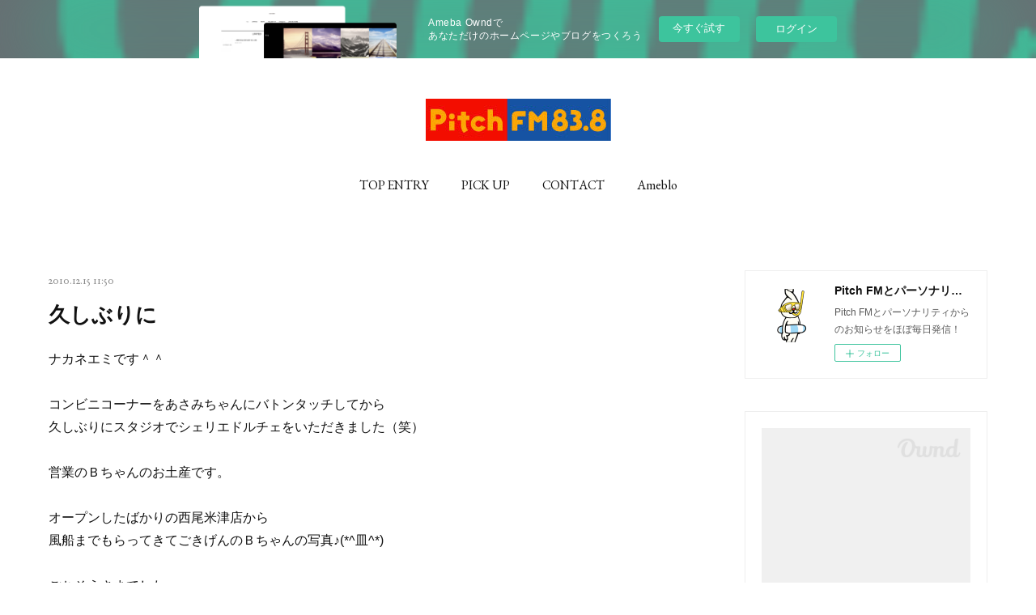

--- FILE ---
content_type: text/html; charset=utf-8
request_url: https://838.themedia.jp/posts/1293186
body_size: 12093
content:
<!doctype html>

            <html lang="ja" data-reactroot=""><head><meta charSet="UTF-8"/><meta http-equiv="X-UA-Compatible" content="IE=edge"/><meta name="viewport" content="width=device-width,user-scalable=no,initial-scale=1.0,minimum-scale=1.0,maximum-scale=1.0"/><title data-react-helmet="true">久しぶりに | Pitch FMとパーソナリティのあれやこれやラジオ局や！</title><link data-react-helmet="true" rel="canonical" href="https://838.themedia.jp/posts/1293186/"/><meta name="description" content="ナカネエミです＾＾コンビニコーナーをあさみちゃんにバトンタッチしてから久しぶりにスタジオでシェリエドルチェをいただきました（笑）営業のＢちゃんのお土産です。オープンしたばかりの西尾米津店から風船までも"/><meta property="fb:app_id" content="522776621188656"/><meta property="og:url" content="https://838.themedia.jp/posts/1293186"/><meta property="og:type" content="article"/><meta property="og:title" content="久しぶりに"/><meta property="og:description" content="ナカネエミです＾＾コンビニコーナーをあさみちゃんにバトンタッチしてから久しぶりにスタジオでシェリエドルチェをいただきました（笑）営業のＢちゃんのお土産です。オープンしたばかりの西尾米津店から風船までも"/><meta property="og:image" content="https://cdn.amebaowndme.com/madrid-prd/madrid-web/images/sites/196529/86a4ec94d09c94cf381b9cd26fe2d800_ea70e19365c30182a182d7d8b29ef4ad.jpg"/><meta property="og:site_name" content="Pitch FMとパーソナリティのあれやこれやラジオ局や！"/><meta property="og:locale" content="ja_JP"/><meta name="twitter:card" content="summary_large_image"/><meta name="twitter:site" content="@amebaownd"/><meta name="twitter:creator" content="@Pitch_fm"/><meta name="twitter:title" content="久しぶりに | Pitch FMとパーソナリティのあれやこれやラジオ局や！"/><meta name="twitter:description" content="ナカネエミです＾＾コンビニコーナーをあさみちゃんにバトンタッチしてから久しぶりにスタジオでシェリエドルチェをいただきました（笑）営業のＢちゃんのお土産です。オープンしたばかりの西尾米津店から風船までも"/><meta name="twitter:image" content="https://cdn.amebaowndme.com/madrid-prd/madrid-web/images/sites/196529/86a4ec94d09c94cf381b9cd26fe2d800_ea70e19365c30182a182d7d8b29ef4ad.jpg"/><meta name="twitter:app:id:iphone" content="911640835"/><meta name="twitter:app:url:iphone" content="amebaownd://public/sites/196529/posts/1293186"/><meta name="twitter:app:id:googleplay" content="jp.co.cyberagent.madrid"/><meta name="twitter:app:url:googleplay" content="amebaownd://public/sites/196529/posts/1293186"/><meta name="twitter:app:country" content="US"/><link rel="amphtml" href="https://amp.amebaownd.com/posts/1293186"/><link rel="alternate" type="application/rss+xml" title="Pitch FMとパーソナリティのあれやこれやラジオ局や！" href="https://838.themedia.jp/rss.xml"/><link rel="alternate" type="application/atom+xml" title="Pitch FMとパーソナリティのあれやこれやラジオ局や！" href="https://838.themedia.jp/atom.xml"/><link rel="sitemap" type="application/xml" title="Sitemap" href="/sitemap.xml"/><link href="https://static.amebaowndme.com/madrid-frontend/css/user.min-a66be375c.css" rel="stylesheet" type="text/css"/><link href="https://static.amebaowndme.com/madrid-frontend/css/justin/index.min-a66be375c.css" rel="stylesheet" type="text/css"/><link rel="icon" href="https://cdn.amebaowndme.com/madrid-prd/madrid-web/images/sites/196529/ec0557d69536ce09b16f2594366e9b1f_056cc9f92970cbddd3420766a22c78d2.png?width=32&amp;height=32"/><link rel="apple-touch-icon" href="https://cdn.amebaowndme.com/madrid-prd/madrid-web/images/sites/196529/ec0557d69536ce09b16f2594366e9b1f_056cc9f92970cbddd3420766a22c78d2.png?width=180&amp;height=180"/><style id="site-colors" charSet="UTF-8">.u-nav-clr {
  color: #111111;
}
.u-nav-bdr-clr {
  border-color: #111111;
}
.u-nav-bg-clr {
  background-color: #ffffff;
}
.u-nav-bg-bdr-clr {
  border-color: #ffffff;
}
.u-site-clr {
  color: #111111;
}
.u-base-bg-clr {
  background-color: #ffffff;
}
.u-btn-clr {
  color: #777777;
}
.u-btn-clr:hover,
.u-btn-clr--active {
  color: rgba(119,119,119, 0.7);
}
.u-btn-clr--disabled,
.u-btn-clr:disabled {
  color: rgba(119,119,119, 0.5);
}
.u-btn-bdr-clr {
  border-color: #999999;
}
.u-btn-bdr-clr:hover,
.u-btn-bdr-clr--active {
  border-color: rgba(153,153,153, 0.7);
}
.u-btn-bdr-clr--disabled,
.u-btn-bdr-clr:disabled {
  border-color: rgba(153,153,153, 0.5);
}
.u-btn-bg-clr {
  background-color: #999999;
}
.u-btn-bg-clr:hover,
.u-btn-bg-clr--active {
  background-color: rgba(153,153,153, 0.7);
}
.u-btn-bg-clr--disabled,
.u-btn-bg-clr:disabled {
  background-color: rgba(153,153,153, 0.5);
}
.u-txt-clr {
  color: #111111;
}
.u-txt-clr--lv1 {
  color: rgba(17,17,17, 0.7);
}
.u-txt-clr--lv2 {
  color: rgba(17,17,17, 0.5);
}
.u-txt-clr--lv3 {
  color: rgba(17,17,17, 0.3);
}
.u-txt-bg-clr {
  background-color: #e7e7e7;
}
.u-lnk-clr,
.u-clr-area a {
  color: #9bc716;
}
.u-lnk-clr:visited,
.u-clr-area a:visited {
  color: rgba(155,199,22, 0.7);
}
.u-lnk-clr:hover,
.u-clr-area a:hover {
  color: rgba(155,199,22, 0.5);
}
.u-ttl-blk-clr {
  color: #111111;
}
.u-ttl-blk-bdr-clr {
  border-color: #111111;
}
.u-ttl-blk-bdr-clr--lv1 {
  border-color: #cfcfcf;
}
.u-bdr-clr {
  border-color: #eeeeee;
}
.u-acnt-bdr-clr {
  border-color: #ccff33;
}
.u-acnt-bg-clr {
  background-color: #ccff33;
}
body {
  background-color: #ffffff;
}
blockquote {
  color: rgba(17,17,17, 0.7);
  border-left-color: #eeeeee;
};</style><style id="user-css" charSet="UTF-8">;</style><style media="screen and (max-width: 800px)" id="user-sp-css" charSet="UTF-8">;</style><script>
              (function(i,s,o,g,r,a,m){i['GoogleAnalyticsObject']=r;i[r]=i[r]||function(){
              (i[r].q=i[r].q||[]).push(arguments)},i[r].l=1*new Date();a=s.createElement(o),
              m=s.getElementsByTagName(o)[0];a.async=1;a.src=g;m.parentNode.insertBefore(a,m)
              })(window,document,'script','//www.google-analytics.com/analytics.js','ga');
            </script></head><body id="mdrd-a66be375c" class="u-txt-clr u-base-bg-clr theme-justin plan-basic  "><noscript><iframe src="//www.googletagmanager.com/ns.html?id=GTM-PXK9MM" height="0" width="0" style="display:none;visibility:hidden"></iframe></noscript><script>
            (function(w,d,s,l,i){w[l]=w[l]||[];w[l].push({'gtm.start':
            new Date().getTime(),event:'gtm.js'});var f=d.getElementsByTagName(s)[0],
            j=d.createElement(s),dl=l!='dataLayer'?'&l='+l:'';j.async=true;j.src=
            '//www.googletagmanager.com/gtm.js?id='+i+dl;f.parentNode.insertBefore(j,f);
            })(window,document, 'script', 'dataLayer', 'GTM-PXK9MM');
            </script><div id="content"><div class="page " data-reactroot=""><div class="page__outer"><div class="page__inner u-base-bg-clr"><aside style="opacity:1 !important;visibility:visible !important;text-indent:0 !important;transform:none !important;display:block !important;position:static !important;padding:0 !important;overflow:visible !important;margin:0 !important"><div class="owndbarHeader  " style="opacity:1 !important;visibility:visible !important;text-indent:0 !important;transform:none !important;display:block !important;position:static !important;padding:0 !important;overflow:visible !important;margin:0 !important"></div></aside><header class="page__header header u-acnt-bdr-clr u-nav-bg-clr"><div class="header__inner"><div class="header__site-info"><div class="header__logo"><div><img alt=""/></div></div></div><nav role="navigation" class="header__nav global-nav u-font js-nav-overflow-criterion is-invisible"><ul class="global-nav__list u-nav-bg-clr u-bdr-clr "><li class="global-nav__item u-bdr-clr js-nav-item " data-item-title="TOP ENTRY" data-item-page-id="613449" data-item-url-path="./"><a target="" class="u-nav-clr u-font" href="/">TOP ENTRY</a></li><li class="global-nav__item u-bdr-clr js-nav-item " data-item-title="PICK UP" data-item-page-id="613448" data-item-url-path="./pages/613448/blog"><a target="" class="u-nav-clr u-font" href="/pages/613448/blog">PICK UP</a></li><li class="global-nav__item u-bdr-clr js-nav-item " data-item-title="CONTACT" data-item-page-id="613447" data-item-url-path="./pages/613447/page_201603171850"><a target="" class="u-nav-clr u-font" href="/pages/613447/page_201603171850">CONTACT</a></li><li class="global-nav__item u-bdr-clr js-nav-item " data-item-title="Ameblo" data-item-page-id="0" data-item-url-path="http://ameblo.jp/pitchfm/"><a href="http://ameblo.jp/pitchfm/" target="" class="u-nav-clr u-font">Ameblo</a></li></ul></nav><div class="header__icon header-icon"><span class="header-icon__item u-nav-bdr-clr"></span><span class="header-icon__item u-nav-bdr-clr"></span></div></div></header><div class="page__keyvisual keyvisual"><div style="background-image:url(https://static.amebaowndme.com/madrid-static/gallery/130.jpg?width=1600)" class="keyvisual__image"></div></div><div class="page__container page-container"><div class="page-container-inner"><div class="page-container__main"><div class="page__content"><div class="page__content-inner u-base-bg-clr"><div role="main" class="page__main page__main--blog-detail"><div class="section"><div class="blog-article-outer"><article class="blog-article"><div class="blog-article__inner"><div class="blog-article__header"><time class="u-font u-txt-clr u-txt-clr--lv2" dateTime="2010-12-15T11:50:25Z">2010.12.15 11:50</time><div class="blog-article__title blog-title"><h1 class="blog-title__text u-txt-clr">久しぶりに</h1></div></div><div class="blog-article__content"><div class="blog-article__body blog-body"><div class="blog-body__item"><div class="blog-body__text u-txt-clr u-clr-area" data-block-type="text"><div>ナカネエミです＾＾<br><br>コンビニコーナーをあさみちゃんにバトンタッチしてから<br>久しぶりにスタジオでシェリエドルチェをいただきました（笑）<br><br>営業のＢちゃんのお土産です。<br><br>オープンしたばかりの西尾米津店から<br>風船までもらってきてごきげんのＢちゃんの写真♪(*^皿^*)<br><br>ごちそうさまでした♪<br><br></div></div></div><div class="blog-body__item"><div class="img img__item--center"><div><img alt=""/></div></div></div><div class="blog-body__item"><div class="blog-body__text u-txt-clr u-clr-area" data-block-type="text"><div><br><br></div></div></div><div class="blog-body__item"><div class="img img__item--center"><div><img alt=""/></div></div></div><div class="blog-body__item"><div class="blog-body__text u-txt-clr u-clr-area" data-block-type="text"><br><br></div></div></div></div><div class="blog-article__footer"><div class="bloginfo"><div class="bloginfo__category bloginfo-category"><ul class="bloginfo-category__list bloginfo-category-list"><li class="bloginfo-category-list__item"><a class="u-txt-clr u-txt-clr--lv2" href="/posts/categories/297720">ノンカテゴリ<!-- -->(<!-- -->461<!-- -->)</a></li></ul></div></div><div class="reblog-btn-outer"><div class="reblog-btn-body"><button class="reblog-btn"><span class="reblog-btn__inner"><span class="icon icon--reblog2"></span></span></button></div></div></div></div><div class="blog-article__comment"><div class="comment-list js-comment-list"><div><p class="comment-count u-txt-clr u-txt-clr--lv2"><span>0</span>コメント</p><ul><li class="comment-list__item comment-item js-comment-form"><div class="comment-item__body"><form class="comment-item__form u-bdr-clr "><div class="comment-item__form-head"><textarea type="text" id="post-comment" maxLength="1100" placeholder="コメントする..." class="comment-item__input"></textarea></div><div class="comment-item__form-foot"><p class="comment-item__count-outer"><span class="comment-item__count ">1000</span> / 1000</p><button type="submit" disabled="" class="comment-item__submit">投稿</button></div></form></div></li></ul></div></div></div><div class="complementary-outer complementary-outer--slot3"><div class="complementary complementary--shareButton "><div class="block-type--shareButton"><div class="share share--filled share--filled-5"><button class="share__btn--facebook share__btn share__btn--filled"><span aria-hidden="true" class="icon--facebook icon"></span></button><button class="share__btn--twitter share__btn share__btn--filled"><span aria-hidden="true" class="icon--twitter icon"></span></button><button class="share__btn--googleplus share__btn share__btn--filled"><span aria-hidden="true" class="icon--googleplus icon"></span></button><button class="share__btn--tumblr share__btn share__btn--filled"><span aria-hidden="true" class="icon--tumblr icon"></span></button></div></div></div></div><div class="pswp" tabindex="-1" role="dialog" aria-hidden="true"><div class="pswp__bg"></div><div class="pswp__scroll-wrap"><div class="pswp__container"><div class="pswp__item"></div><div class="pswp__item"></div><div class="pswp__item"></div></div><div class="pswp__ui pswp__ui--hidden"><div class="pswp__top-bar"><div class="pswp__counter"></div><button class="pswp__button pswp__button--close" title="Close (Esc)"></button><button class="pswp__button pswp__button--share" title="Share"></button><button class="pswp__button pswp__button--fs" title="Toggle fullscreen"></button><button class="pswp__button pswp__button--zoom" title="Zoom in/out"></button><div class="pswp__preloader"><div class="pswp__preloader__icn"><div class="pswp__preloader__cut"><div class="pswp__preloader__donut"></div></div></div></div></div><div class="pswp__share-modal pswp__share-modal--hidden pswp__single-tap"><div class="pswp__share-tooltip"></div></div><div class="pswp__button pswp__button--close pswp__close"><span class="pswp__close__item pswp__close"></span><span class="pswp__close__item pswp__close"></span></div><div class="pswp__bottom-bar"><button class="pswp__button pswp__button--arrow--left js-lightbox-arrow" title="Previous (arrow left)"></button><button class="pswp__button pswp__button--arrow--right js-lightbox-arrow" title="Next (arrow right)"></button></div><div class=""><div class="pswp__caption"><div class="pswp__caption"></div><div class="pswp__caption__link"><a class="js-link"></a></div></div></div></div></div></div></article></div></div></div></div></div></div><aside class="page-container__side page-container__side--east"><div class="complementary-outer complementary-outer--slot11"><div class="complementary complementary--siteFollow complementary--sidebar"><div class="block-type--siteFollow"><div class="site-follow u-bdr-clr"><div class="site-follow__img"><div><img alt=""/></div></div><div class="site-follow__body"><p class="site-follow__title u-txt-clr"><span class="site-follow__title-inner ">Pitch FMとパーソナリティのあれやこれやラジオ局や！</span></p><p class="site-follow__text u-txt-clr u-txt-clr--lv1">Pitch FMとパーソナリティからのお知らせをほぼ毎日発信！</p><div class="site-follow__btn-outer"><button class="site-follow__btn site-follow__btn--yet"><div class="site-follow__btn-text"><span aria-hidden="true" class="site-follow__icon icon icon--plus"></span>フォロー</div></button></div></div></div></div></div><div class="complementary complementary--quote complementary--sidebar"><div class="block-type--quote"><div class="quote u-clr-area quote--838.fm"><div class="ogp u-bdr-clr"><a target="_blank" class="ogp__action" href="http://838.fm/"><div class="ogp__img"><div><img alt=""/></div></div><div class="ogp__body"><p class="ogp__title u-txt-clr">Pitch FM 83.8</p><div class="ogp__text u-txt-clr u-txt-clr--lv1"><p>Pitch FM（ピッチエフエム）は碧海地域のコミュニティFMです。</p></div><p class="ogp__site ogp__site--ellipsis u-txt-clr u-txt-clr--lv1">838.fm</p></div></a></div></div></div></div><div class="complementary complementary--post complementary--sidebar"><div class="block-type--post"><div class=""><div><h4 class="complementary__heading u-ttl-blk-clr u-font">記事一覧</h4></div><div class="blog-list blog-list--summary blog-list--sidebarm blog-list--recent u-bdr-clr"><div class="blog-list__inner"></div></div></div></div></div><div class="complementary complementary--postsCategory complementary--sidebar"><div class="block-type--postsCategory"></div></div><div class="complementary complementary--postsArchive complementary--sidebar"><div class="block-type--postsArchive"></div></div><div class="complementary complementary--keywordSearch complementary--sidebar"><div class="block-type--keywordSearch"><div class="block-type--keyword-search"><div class="keyword-search u-bdr-clr"><form action="" name="keywordSearchForm0" novalidate=""><label for="keyword-search-0" aria-hidden="true" class="keyword-search__icon icon icon--search3"></label><input type="search" id="keyword-search-0" placeholder="キーワードを入力" name="keyword" maxLength="100" class="keyword-search__input"/></form></div></div></div></div><div class="pswp" tabindex="-1" role="dialog" aria-hidden="true"><div class="pswp__bg"></div><div class="pswp__scroll-wrap"><div class="pswp__container"><div class="pswp__item"></div><div class="pswp__item"></div><div class="pswp__item"></div></div><div class="pswp__ui pswp__ui--hidden"><div class="pswp__top-bar"><div class="pswp__counter"></div><button class="pswp__button pswp__button--close" title="Close (Esc)"></button><button class="pswp__button pswp__button--share" title="Share"></button><button class="pswp__button pswp__button--fs" title="Toggle fullscreen"></button><button class="pswp__button pswp__button--zoom" title="Zoom in/out"></button><div class="pswp__preloader"><div class="pswp__preloader__icn"><div class="pswp__preloader__cut"><div class="pswp__preloader__donut"></div></div></div></div></div><div class="pswp__share-modal pswp__share-modal--hidden pswp__single-tap"><div class="pswp__share-tooltip"></div></div><div class="pswp__button pswp__button--close pswp__close"><span class="pswp__close__item pswp__close"></span><span class="pswp__close__item pswp__close"></span></div><div class="pswp__bottom-bar"><button class="pswp__button pswp__button--arrow--left js-lightbox-arrow" title="Previous (arrow left)"></button><button class="pswp__button pswp__button--arrow--right js-lightbox-arrow" title="Next (arrow right)"></button></div><div class=""><div class="pswp__caption"><div class="pswp__caption"></div><div class="pswp__caption__link"><a class="js-link"></a></div></div></div></div></div></div></div></aside></div></div><aside style="opacity:1 !important;visibility:visible !important;text-indent:0 !important;transform:none !important;display:block !important;position:static !important;padding:0 !important;overflow:visible !important;margin:0 !important"><div class="owndbar" style="opacity:1 !important;visibility:visible !important;text-indent:0 !important;transform:none !important;display:block !important;position:static !important;padding:0 !important;overflow:visible !important;margin:0 !important"></div></aside><footer role="contentinfo" class="page__footer footer" style="opacity:1 !important;visibility:visible !important;text-indent:0 !important;overflow:visible !important;position:static !important"><div style="opacity:1 !important;visibility:visible !important;text-indent:0 !important;overflow:visible !important;display:block !important;width:auto !important;height:auto !important;transform:none !important"><div class="shop-footer"><a class="shop-footer__link u-txt-clr u-txt-clr--lv2" href="/shops/privacyPolicy"><span style="color:rgba(17,17,17, 0.5) !important">プライバシーポリシー</span></a><a class="shop-footer__link u-txt-clr u-txt-clr--lv2" href="/shops/transactionLaw"><span style="color:rgba(17,17,17, 0.5) !important">特定商取引法に基づく表記</span></a></div></div><div class="footer__inner u-bdr-clr " style="opacity:1 !important;visibility:visible !important;text-indent:0 !important;overflow:visible !important;display:block !important;transform:none !important"><div class="footer__item u-bdr-clr" style="opacity:1 !important;visibility:visible !important;text-indent:0 !important;overflow:visible !important;display:block !important;transform:none !important"><p class="footer__copyright u-font"><small class="u-txt-clr u-txt-clr--lv2 u-font" style="color:rgba(17,17,17, 0.5) !important">Copyright 2016 Pitch FM 83.8MHz</small></p><div class="powered-by"><a href="https://www.amebaownd.com" class="powered-by__link"><span class="powered-by__text">Powered by</span><span class="powered-by__logo">AmebaOwnd</span><span class="powered-by__text">無料でホームページをつくろう</span></a></div></div></div></footer></div></div><div class="toast"></div></div></div><img src="//sy.ameblo.jp/sync/?org=sy.themedia.jp" alt="" style="display:none" width="1" height="1"/><script charSet="UTF-8">window.mdrdEnv="prd";</script><script charSet="UTF-8">window.INITIAL_STATE={"authenticate":{"authCheckCompleted":false,"isAuthorized":false},"blogPostReblogs":{},"category":{},"currentSite":{"fetching":false,"status":null,"site":{}},"shopCategory":{},"categories":{},"notifications":{},"page":{},"paginationTitle":{},"postArchives":{},"postComments":{"1293186":{"data":[],"pagination":{"total":0,"offset":0,"limit":3,"cursors":{"after":"","before":""}},"fetching":false},"submitting":false,"postStatus":null},"postDetail":{"postDetail-blogPostId:1293186":{"fetching":false,"loaded":true,"meta":{"code":200},"data":{"id":"1293186","userId":"262913","siteId":"196529","status":"publish","title":"久しぶりに","contents":[{"type":"text","format":"html","value":"\u003Cdiv\u003Eナカネエミです＾＾\u003Cbr\u002F\u003E\u003Cbr\u002F\u003Eコンビニコーナーをあさみちゃんにバトンタッチしてから\u003Cbr\u002F\u003E久しぶりにスタジオでシェリエドルチェをいただきました（笑）\u003Cbr\u002F\u003E\u003Cbr\u002F\u003E営業のＢちゃんのお土産です。\u003Cbr\u002F\u003E\u003Cbr\u002F\u003Eオープンしたばかりの西尾米津店から\u003Cbr\u002F\u003E風船までもらってきてごきげんのＢちゃんの写真♪(*^皿^*)\u003Cbr\u002F\u003E\u003Cbr\u002F\u003Eごちそうさまでした♪\u003Cbr\u002F\u003E\u003Cbr\u002F\u003E\u003C\u002Fdiv\u003E"},{"type":"image","fit":false,"scale":0,"align":"center","url":"https:\u002F\u002Fcdn.amebaowndme.com\u002Fmadrid-prd\u002Fmadrid-web\u002Fimages\u002Fsites\u002F196529\u002F86a4ec94d09c94cf381b9cd26fe2d800_ea70e19365c30182a182d7d8b29ef4ad.jpg","link":"","width":300,"height":400,"target":"_blank","lightboxIndex":0},{"type":"text","format":"html","value":"\u003Cdiv\u003E\u003Cbr\u002F\u003E\u003Cbr\u002F\u003E\u003C\u002Fdiv\u003E"},{"type":"image","fit":false,"scale":0,"align":"center","url":"https:\u002F\u002Fcdn.amebaowndme.com\u002Fmadrid-prd\u002Fmadrid-web\u002Fimages\u002Fsites\u002F196529\u002F8bd156c416218bdbcda2e360e57b7f3d_05babf4868785f876cda55ef3e55c481.jpg","link":"","width":400,"height":300,"target":"_blank","lightboxIndex":1},{"type":"text","format":"html","value":"\u003Cbr\u002F\u003E\u003Cbr\u002F\u003E"}],"urlPath":"","publishedUrl":"https:\u002F\u002F838.themedia.jp\u002Fposts\u002F1293186","ogpDescription":"","ogpImageUrl":"","contentFiltered":"","viewCount":0,"commentCount":0,"reblogCount":0,"prevBlogPost":{"id":"1293185","title":"みちょこちゃん","summary":"松元伸枝です今日はクチコミ隊のお２人がスタジオに遊びに来てくれました♪一人目はＤＪみちょこちゃんエビエは妹のように思っていて（かなり年の離れた妹ですが）可愛いわ～。今回はきらきらウォークについてと、みちょこちゃんが入っている新川小学校和太鼓クラブについて話してくれました。１２月１８日に開かれるきらきらウォークの碧南市芸術文化ホールの芸文野外ステージではみちょこちゃんをはじめ、クラブのみなさんで演奏をします。４時からです。ぜひ見に行ってくださいね～♪みちょこちゃ～んがんばって！！！そして新川小学校和太鼓クラブではメンバーも募集しているとのことです。和太鼓に興味がある、叩いてみたい、見てみたい、そんな方は見学に行ってみて下さいね～♪新川小学校和太鼓クラブ","imageUrl":"https:\u002F\u002Fcdn.amebaowndme.com\u002Fmadrid-prd\u002Fmadrid-web\u002Fimages\u002Fsites\u002F196529\u002F11b431cd23e7fa17230c9452df7b9766_164988f8bce7c9988adb519f6ae18b48.jpg","publishedAt":"2010-12-15T14:06:46Z"},"nextBlogPost":{"id":"1293187","title":"KARIYA","summary":"こんにちは、行天貴之です！日曜日、名古屋駅に立ち寄ると名駅ななちゃん辺りに凄い人だかり！！！なになに～～～～！！？と、野次馬精神で近くに行くと！おーーーーーーー！イケメンフォークデュオの「ＫＡＲＩＹＡ」じゃないか☆やっぱ、お客さんは女性が多いですね！今年の夏、「刈谷わんさか祭り」にもゲストとして登場してもらった「ＫＡＲＩＹＡ」のお２人！！！僕の２０１０年の思い出の一つです！来年はもっとＫＡＲＩＹＡを応援していきたいなって☆今年も残り１５日！！！実り多き時間にしていきましょうね☆ＫＡＲＩＹＡ　Ｉｎｆｏｒｍａｔｉｏｎhttp:\u002F\u002Fwww.kariyanet.com\u002Ftop.html","imageUrl":"https:\u002F\u002Fcdn.amebaowndme.com\u002Fmadrid-prd\u002Fmadrid-web\u002Fimages\u002Fsites\u002F196529\u002Fbdf5d97daaef1ec7f6e91be3a18f314e_69dd9b98ecfdfbcfb7967387cfcc749e.jpg","publishedAt":"2010-12-15T08:47:33Z"},"rebloggedPost":false,"blogCategories":[{"id":"297720","siteId":"196529","label":"ノンカテゴリ","publishedCount":461,"createdAt":"2016-09-08T11:55:12Z","updatedAt":"2023-01-10T12:46:35Z"}],"user":{"id":"262913","nickname":"Pitch FM","description":"","official":false,"photoUrl":"https:\u002F\u002Fprofile-api.ameba.jp\u002Fv2\u002Fas\u002Fq467a1a18abf0d9fd01b12eb1f4c4d770967ec2a\u002FprofileImage?cat=300","followingCount":3,"createdAt":"2016-07-18T09:40:08Z","updatedAt":"2026-01-06T02:36:55Z"},"updateUser":{"id":"262913","nickname":"Pitch FM","description":"","official":false,"photoUrl":"https:\u002F\u002Fprofile-api.ameba.jp\u002Fv2\u002Fas\u002Fq467a1a18abf0d9fd01b12eb1f4c4d770967ec2a\u002FprofileImage?cat=300","followingCount":3,"createdAt":"2016-07-18T09:40:08Z","updatedAt":"2026-01-06T02:36:55Z"},"comments":{"pagination":{"total":0,"offset":0,"limit":3,"cursors":{"after":"","before":""}},"data":[]},"publishedAt":"2010-12-15T11:50:25Z","createdAt":"2016-09-08T12:19:23Z","updatedAt":"2016-09-08T12:19:23Z","version":1}}},"postList":{},"shopList":{},"shopItemDetail":{},"pureAd":{},"keywordSearch":{},"proxyFrame":{"loaded":false},"relatedPostList":{},"route":{"route":{"path":"\u002Fposts\u002F:blog_post_id","component":function Connect(props, context) {
        _classCallCheck(this, Connect);

        var _this = _possibleConstructorReturn(this, _Component.call(this, props, context));

        _this.version = version;
        _this.store = props.store || context.store;

        (0, _invariant2["default"])(_this.store, 'Could not find "store" in either the context or ' + ('props of "' + connectDisplayName + '". ') + 'Either wrap the root component in a <Provider>, ' + ('or explicitly pass "store" as a prop to "' + connectDisplayName + '".'));

        var storeState = _this.store.getState();
        _this.state = { storeState: storeState };
        _this.clearCache();
        return _this;
      },"route":{"id":"0","type":"blog_post_detail","idForType":"0","title":"","urlPath":"\u002Fposts\u002F:blog_post_id","isHomePage":false}},"params":{"blog_post_id":"1293186"},"location":{"pathname":"\u002Fposts\u002F1293186","search":"","hash":"","action":"POP","key":"xg5ypv","query":{}}},"siteConfig":{"tagline":"Pitch FMとパーソナリティからのお知らせをほぼ毎日発信！","title":"Pitch FMとパーソナリティのあれやこれやラジオ局や！","copyright":"Copyright 2016 Pitch FM 83.8MHz","iconUrl":"https:\u002F\u002Fcdn.amebaowndme.com\u002Fmadrid-prd\u002Fmadrid-web\u002Fimages\u002Fsites\u002F196529\u002F27fb684dff58b5cb610c584d6edc73c7_4221e53b05d70df138b5809fb038e64b.png","logoUrl":"https:\u002F\u002Fcdn.amebaowndme.com\u002Fmadrid-prd\u002Fmadrid-web\u002Fimages\u002Fsites\u002F196529\u002Ffb8b38facc19c6136132d6d03a896e44_315378f3a300cf53c01e9db3c576cc3c.jpg","coverImageUrl":"https:\u002F\u002Fstatic.amebaowndme.com\u002Fmadrid-static\u002Fgallery\u002F130.jpg","homePageId":"613449","siteId":"196529","siteCategoryIds":[337],"themeId":"14","theme":"justin","shopId":"838196529-owndshop-com","openedShop":true,"shop":{"law":{"userType":"1","corporateName":"","firstName":"正直","lastName":"勅使河原","zipCode":"448-0803","prefecture":"愛知県","address":"刈谷市野田町大ヒゴ１","telNo":"0566-27-7766","aboutContact":"メールアドレス：teshi104@gmail.com\n営業時間 ： 11：00～19：00","aboutPrice":"販売価格は、表示された金額（表示価格\u002F消費税込）と致します。","aboutPay":"支払方法：クレジットカードによる決済がご利用頂けます。\n支払時期：商品注文確定時でお支払いが確定致します。","aboutService":"配送のご依頼を受けてから5日以内に発送いたします。","aboutReturn":"商品に欠陥がある場合を除き、基本的には返品には応じません。"},"privacyPolicy":{"operator":"勅使河原正直","contact":"特定商取引に基づく表記をご覧ください。","collectAndUse":"1. 取得する個人情報\n住所、氏名、電話番号、電子メールアドレス\n2. 利用目的\nサービスの提供（商品の発送や管理、資料の提供等）や当社からの連絡（お客様からのお問い合わせに対する回答やアンケート、新しいサービスや商品のご案内・広告等）","restrictionToThirdParties":"当社は、次に掲げる場合を除くほか、あらかじめご本人の同意を得ないで、お客様の個人情報を第三者に提供しません。\n\n1. 法令に基づく場合\n2. 人の生命、身体または財産の保護のために必要がある場合であって、ご本人の同意を得ることが困難であるとき\n3. 公衆衛生の向上または児童の健全な育成の推進のために特に必要がある場合であって、ご本人の同意を得ることが困難であるとき\n4. 国の機関もしくは地方公共団体またはその委託を受けた者が法令の定める事務を遂行することに対して協力する必要がある場合であって、ご本人の同意を得ることにより当該事務の遂行に支障を及ぼすおそれがあるとき\n5. あらかじめ次の事項を告知あるいは公表をしている場合\n(1) 利用目的に第三者への提供を含むこと\n(2) 第三者に提供されるデータの項目\n(3) 第三者への提供の手段または方法\n(4) ご本人の求めに応じて個人情報の第三者への提供を停止すること\nただし次に掲げる場合は上記に定める第三者には該当しません。\n(4.1) 当社が利用目的の達成に必要な範囲内において個人情報の取り扱いの全部または一部を委託する場合\n(4.2) 合併その他の事由による事業の承継に伴って個人情報が提供される場合\n","supervision":"当社はサービスを提供する上で、業務の一部（商品の発送や代金決裁等）を外部に委託することがあります。\nこの場合、個人情報を法令に従い適切に取り扱う委託先を選定し、お客様の個人情報が流出・漏洩したりすることがないよう委託先の管理体制を含め契約で取り決め適切に管理させます。","disclosure":"当社は、ご本人（または代理人）から、ご自身の個人情報についての開示、内容の訂正、追加または削除を求められたときは、ご本人に対し、当社所定の手続きにて対応します。","cookie":"クッキーについては、お客様によるサービスの利用を便利にするため（再ログイン時の手間を省略する等）に利用しますが、ブラウザの設定で拒否することが可能です。\nまた、クッキーを拒否するとサービスが受けられない場合は、その旨も公表します。"}},"user":{"id":"262913","nickname":"Pitch FM","photoUrl":"","createdAt":"2016-07-18T09:40:08Z","updatedAt":"2026-01-06T02:36:55Z"},"commentApproval":"accept","plan":{"id":"1","name":"Free","ownd_header":false,"powered_by":false,"pure_ads":false},"verifiedType":"general","navigations":[{"title":"TOP ENTRY","urlPath":".\u002F","target":"_self","pageId":"613449"},{"title":"PICK UP","urlPath":".\u002Fpages\u002F613448\u002Fblog","target":"_self","pageId":"613448"},{"title":"CONTACT","urlPath":".\u002Fpages\u002F613447\u002Fpage_201603171850","target":"_self","pageId":"613447"},{"title":"Ameblo","urlPath":"http:\u002F\u002Fameblo.jp\u002Fpitchfm\u002F","target":"_self","pageId":"0"}],"routings":[{"id":"0","type":"blog","idForType":"0","title":"","urlPath":"\u002Fposts\u002Fpage\u002F:page_num","isHomePage":false},{"id":"0","type":"blog_post_archive","idForType":"0","title":"","urlPath":"\u002Fposts\u002Farchives\u002F:yyyy\u002F:mm","isHomePage":false},{"id":"0","type":"blog_post_archive","idForType":"0","title":"","urlPath":"\u002Fposts\u002Farchives\u002F:yyyy\u002F:mm\u002Fpage\u002F:page_num","isHomePage":false},{"id":"0","type":"blog_post_category","idForType":"0","title":"","urlPath":"\u002Fposts\u002Fcategories\u002F:category_id","isHomePage":false},{"id":"0","type":"blog_post_category","idForType":"0","title":"","urlPath":"\u002Fposts\u002Fcategories\u002F:category_id\u002Fpage\u002F:page_num","isHomePage":false},{"id":"0","type":"author","idForType":"0","title":"","urlPath":"\u002Fauthors\u002F:user_id","isHomePage":false},{"id":"0","type":"author","idForType":"0","title":"","urlPath":"\u002Fauthors\u002F:user_id\u002Fpage\u002F:page_num","isHomePage":false},{"id":"0","type":"blog_post_category","idForType":"0","title":"","urlPath":"\u002Fposts\u002Fcategory\u002F:category_id","isHomePage":false},{"id":"0","type":"blog_post_category","idForType":"0","title":"","urlPath":"\u002Fposts\u002Fcategory\u002F:category_id\u002Fpage\u002F:page_num","isHomePage":false},{"id":"0","type":"blog_post_detail","idForType":"0","title":"","urlPath":"\u002Fposts\u002F:blog_post_id","isHomePage":false},{"id":"0","type":"shopItem","idForType":"0","title":"","urlPath":"\u002FshopItems\u002F:shopItemId","isHomePage":false},{"id":"0","type":"shopItemList","idForType":"0","title":"","urlPath":"\u002FshopItems\u002Fpage\u002F:pageNum","isHomePage":false},{"id":"0","type":"shopItemCategory","idForType":"0","title":"","urlPath":"\u002FshopItems\u002Fcategories\u002F:shopItemCategoryId","isHomePage":false},{"id":"0","type":"shopItemCategory","idForType":"0","title":"","urlPath":"\u002FshopItems\u002Fcategories\u002F:shopItemCategoryId\u002Fpage\u002F:pageNum","isHomePage":false},{"id":"0","type":"shopPrivacyPolicy","idForType":"0","title":"","urlPath":"\u002Fshops\u002FprivacyPolicy","isHomePage":false},{"id":"0","type":"shopLaw","idForType":"0","title":"","urlPath":"\u002Fshops\u002FtransactionLaw","isHomePage":false},{"id":"0","type":"keywordSearch","idForType":"0","title":"","urlPath":"\u002Fsearch\u002Fq\u002F:query","isHomePage":false},{"id":"0","type":"keywordSearch","idForType":"0","title":"","urlPath":"\u002Fsearch\u002Fq\u002F:query\u002Fpage\u002F:page_num","isHomePage":false},{"id":"707711","type":"shopItemList","idForType":"0","title":"西三河願いごとカウントダウンフェスタ チケット販売","urlPath":"\u002Fpages\u002F707711\u002F","isHomePage":false},{"id":"707711","type":"shopItemList","idForType":"0","title":"西三河願いごとカウントダウンフェスタ チケット販売","urlPath":"\u002Fpages\u002F707711\u002F:url_path","isHomePage":false},{"id":"614031","type":"twitterTimeline","idForType":"0","title":"Twitter","urlPath":"\u002Fpages\u002F614031\u002F","isHomePage":false},{"id":"614031","type":"twitterTimeline","idForType":"0","title":"Twitter","urlPath":"\u002Fpages\u002F614031\u002F:url_path","isHomePage":false},{"id":"614029","type":"facebookFeed","idForType":"0","title":"Facebook","urlPath":"\u002Fpages\u002F614029\u002F","isHomePage":false},{"id":"614029","type":"facebookFeed","idForType":"0","title":"Facebook","urlPath":"\u002Fpages\u002F614029\u002F:url_path","isHomePage":false},{"id":"614022","type":"instagramAlbum","idForType":"15209","title":"Instagram","urlPath":"\u002Fpages\u002F614022\u002F","isHomePage":false},{"id":"614022","type":"instagramAlbum","idForType":"15209","title":"Instagram","urlPath":"\u002Fpages\u002F614022\u002F:url_path","isHomePage":false},{"id":"614022","type":"instagramAlbum","idForType":"15209","title":"Instagram","urlPath":"\u002Finstagram_photos\u002Fpage\u002F:page_num","isHomePage":false},{"id":"613449","type":"blog","idForType":"0","title":"TOP ENTRY","urlPath":"\u002Fpages\u002F613449\u002F","isHomePage":true},{"id":"613449","type":"blog","idForType":"0","title":"TOP ENTRY","urlPath":"\u002Fpages\u002F613449\u002F:url_path","isHomePage":true},{"id":"613448","type":"blog","idForType":"0","title":"PICK UP","urlPath":"\u002Fpages\u002F613448\u002F","isHomePage":false},{"id":"613448","type":"blog","idForType":"0","title":"PICK UP","urlPath":"\u002Fpages\u002F613448\u002F:url_path","isHomePage":false},{"id":"613447","type":"static","idForType":"0","title":"CONTACT","urlPath":"\u002Fpages\u002F613447\u002F","isHomePage":false},{"id":"613447","type":"static","idForType":"0","title":"CONTACT","urlPath":"\u002Fpages\u002F613447\u002F:url_path","isHomePage":false},{"id":"613449","type":"blog","idForType":"0","title":"TOP ENTRY","urlPath":"\u002F","isHomePage":true}],"siteColors":{"navigationBackground":"#ffffff","navigationText":"#111111","siteTitleText":"#111111","background":"#ffffff","buttonBackground":"#999999","buttonText":"#777777","text":"#111111","link":"#9bc716","titleBlock":"#111111","border":"#eeeeee","accent":"#ccff33"},"wovnioAttribute":"","useAuthorBlock":false,"twitterHashtags":"","createdAt":"2016-08-29T01:32:16Z","seoTitle":"Pitch FMのブログ","isPreview":false,"siteCategory":[{"id":"337","label":"メディア"}],"previewPost":null,"previewShopItem":null,"hasAmebaIdConnection":true,"serverTime":"2026-01-18T15:52:13Z","complementaries":{"1":{"contents":{"layout":{"rows":[{"columns":[{"blocks":[]}]}]}},"created_at":"2016-08-29T07:29:12Z","updated_at":"2016-09-20T06:54:51Z"},"2":{"contents":{"layout":{"rows":[{"columns":[{"blocks":[]}]}]}},"created_at":"2016-08-29T01:32:16Z","updated_at":"2016-09-20T06:54:51Z"},"3":{"contents":{"layout":{"rows":[{"columns":[{"blocks":[{"type":"shareButton","design":"filled","providers":["facebook","twitter","googleplus","tumblr","line"]}]}]}]}},"created_at":"2016-08-29T07:29:12Z","updated_at":"2016-09-20T06:54:51Z"},"4":{"contents":{"layout":{"rows":[{"columns":[{"blocks":[]}]}]}},"created_at":"2016-08-29T07:29:12Z","updated_at":"2016-09-20T06:54:51Z"},"11":{"contents":{"layout":{"rows":[{"columns":[{"blocks":[{"type":"siteFollow","description":""},{"type":"quote","provider":"","url":"http:\u002F\u002F838.fm\u002F","json":{"thumbnail":"http:\u002F\u002F838.fm\u002Ftoppage\u002Fassets_c\u002F2015\u002F02\u002Fpitch2-3-thumb-1200x400-388.jpg","provider":"838.fm","url":"http:\u002F\u002F838.fm\u002F","title":"Pitch FM 83.8","description":"Pitch FM（ピッチエフエム）は碧海地域のコミュニティFMです。"},"html":""},{"type":"post","mode":"summary","title":"記事一覧","buttonTitle":"","limit":5,"layoutType":"sidebarm","categoryIds":"","showTitle":true,"showButton":true,"sortType":"recent"},{"type":"postsCategory","heading":"カテゴリ","showHeading":true,"showCount":true,"design":"tagcloud"},{"type":"postsArchive","heading":"アーカイブ","showHeading":true,"design":"accordion"},{"type":"keywordSearch","heading":"","showHeading":false}]}]}]}},"created_at":"2016-08-29T01:32:16Z","updated_at":"2017-10-09T03:48:50Z"}},"siteColorsCss":".u-nav-clr {\n  color: #111111;\n}\n.u-nav-bdr-clr {\n  border-color: #111111;\n}\n.u-nav-bg-clr {\n  background-color: #ffffff;\n}\n.u-nav-bg-bdr-clr {\n  border-color: #ffffff;\n}\n.u-site-clr {\n  color: #111111;\n}\n.u-base-bg-clr {\n  background-color: #ffffff;\n}\n.u-btn-clr {\n  color: #777777;\n}\n.u-btn-clr:hover,\n.u-btn-clr--active {\n  color: rgba(119,119,119, 0.7);\n}\n.u-btn-clr--disabled,\n.u-btn-clr:disabled {\n  color: rgba(119,119,119, 0.5);\n}\n.u-btn-bdr-clr {\n  border-color: #999999;\n}\n.u-btn-bdr-clr:hover,\n.u-btn-bdr-clr--active {\n  border-color: rgba(153,153,153, 0.7);\n}\n.u-btn-bdr-clr--disabled,\n.u-btn-bdr-clr:disabled {\n  border-color: rgba(153,153,153, 0.5);\n}\n.u-btn-bg-clr {\n  background-color: #999999;\n}\n.u-btn-bg-clr:hover,\n.u-btn-bg-clr--active {\n  background-color: rgba(153,153,153, 0.7);\n}\n.u-btn-bg-clr--disabled,\n.u-btn-bg-clr:disabled {\n  background-color: rgba(153,153,153, 0.5);\n}\n.u-txt-clr {\n  color: #111111;\n}\n.u-txt-clr--lv1 {\n  color: rgba(17,17,17, 0.7);\n}\n.u-txt-clr--lv2 {\n  color: rgba(17,17,17, 0.5);\n}\n.u-txt-clr--lv3 {\n  color: rgba(17,17,17, 0.3);\n}\n.u-txt-bg-clr {\n  background-color: #e7e7e7;\n}\n.u-lnk-clr,\n.u-clr-area a {\n  color: #9bc716;\n}\n.u-lnk-clr:visited,\n.u-clr-area a:visited {\n  color: rgba(155,199,22, 0.7);\n}\n.u-lnk-clr:hover,\n.u-clr-area a:hover {\n  color: rgba(155,199,22, 0.5);\n}\n.u-ttl-blk-clr {\n  color: #111111;\n}\n.u-ttl-blk-bdr-clr {\n  border-color: #111111;\n}\n.u-ttl-blk-bdr-clr--lv1 {\n  border-color: #cfcfcf;\n}\n.u-bdr-clr {\n  border-color: #eeeeee;\n}\n.u-acnt-bdr-clr {\n  border-color: #ccff33;\n}\n.u-acnt-bg-clr {\n  background-color: #ccff33;\n}\nbody {\n  background-color: #ffffff;\n}\nblockquote {\n  color: rgba(17,17,17, 0.7);\n  border-left-color: #eeeeee;\n}","siteFont":{"id":"20","name":"EB Garamond"},"siteCss":"","siteSpCss":"","meta":{"Title":"久しぶりに | Pitch FMのブログ","Description":"ナカネエミです＾＾コンビニコーナーをあさみちゃんにバトンタッチしてから久しぶりにスタジオでシェリエドルチェをいただきました（笑）営業のＢちゃんのお土産です。オープンしたばかりの西尾米津店から風船までも","Keywords":"","Noindex":false,"Nofollow":false,"CanonicalUrl":"https:\u002F\u002F838.themedia.jp\u002Fposts\u002F1293186","AmpHtml":"https:\u002F\u002Famp.amebaownd.com\u002Fposts\u002F1293186","DisabledFragment":false,"OgMeta":{"Type":"article","Title":"久しぶりに","Description":"ナカネエミです＾＾コンビニコーナーをあさみちゃんにバトンタッチしてから久しぶりにスタジオでシェリエドルチェをいただきました（笑）営業のＢちゃんのお土産です。オープンしたばかりの西尾米津店から風船までも","Image":"https:\u002F\u002Fcdn.amebaowndme.com\u002Fmadrid-prd\u002Fmadrid-web\u002Fimages\u002Fsites\u002F196529\u002F86a4ec94d09c94cf381b9cd26fe2d800_ea70e19365c30182a182d7d8b29ef4ad.jpg","SiteName":"Pitch FMとパーソナリティのあれやこれやラジオ局や！","Locale":"ja_JP"},"DeepLinkMeta":{"Ios":{"Url":"amebaownd:\u002F\u002Fpublic\u002Fsites\u002F196529\u002Fposts\u002F1293186","AppStoreId":"911640835","AppName":"Ameba Ownd"},"Android":{"Url":"amebaownd:\u002F\u002Fpublic\u002Fsites\u002F196529\u002Fposts\u002F1293186","AppName":"Ameba Ownd","Package":"jp.co.cyberagent.madrid"},"WebUrl":"https:\u002F\u002F838.themedia.jp\u002Fposts\u002F1293186"},"TwitterCard":{"Type":"summary_large_image","Site":"@amebaownd","Creator":"@Pitch_fm","Title":"久しぶりに | Pitch FMとパーソナリティのあれやこれやラジオ局や！","Description":"ナカネエミです＾＾コンビニコーナーをあさみちゃんにバトンタッチしてから久しぶりにスタジオでシェリエドルチェをいただきました（笑）営業のＢちゃんのお土産です。オープンしたばかりの西尾米津店から風船までも","Image":"https:\u002F\u002Fcdn.amebaowndme.com\u002Fmadrid-prd\u002Fmadrid-web\u002Fimages\u002Fsites\u002F196529\u002F86a4ec94d09c94cf381b9cd26fe2d800_ea70e19365c30182a182d7d8b29ef4ad.jpg"},"TwitterAppCard":{"CountryCode":"US","IPhoneAppId":"911640835","AndroidAppPackageName":"jp.co.cyberagent.madrid","CustomUrl":"amebaownd:\u002F\u002Fpublic\u002Fsites\u002F196529\u002Fposts\u002F1293186"},"SiteName":"Pitch FMとパーソナリティのあれやこれやラジオ局や！","ImageUrl":"https:\u002F\u002Fcdn.amebaowndme.com\u002Fmadrid-prd\u002Fmadrid-web\u002Fimages\u002Fsites\u002F196529\u002F86a4ec94d09c94cf381b9cd26fe2d800_ea70e19365c30182a182d7d8b29ef4ad.jpg","FacebookAppId":"522776621188656","InstantArticleId":"","FaviconUrl":"https:\u002F\u002Fcdn.amebaowndme.com\u002Fmadrid-prd\u002Fmadrid-web\u002Fimages\u002Fsites\u002F196529\u002Fec0557d69536ce09b16f2594366e9b1f_056cc9f92970cbddd3420766a22c78d2.png?width=32&height=32","AppleTouchIconUrl":"https:\u002F\u002Fcdn.amebaowndme.com\u002Fmadrid-prd\u002Fmadrid-web\u002Fimages\u002Fsites\u002F196529\u002Fec0557d69536ce09b16f2594366e9b1f_056cc9f92970cbddd3420766a22c78d2.png?width=180&height=180","RssItems":[{"title":"Pitch FMとパーソナリティのあれやこれやラジオ局や！","url":"https:\u002F\u002F838.themedia.jp\u002Frss.xml"}],"AtomItems":[{"title":"Pitch FMとパーソナリティのあれやこれやラジオ局や！","url":"https:\u002F\u002F838.themedia.jp\u002Fatom.xml"}]},"googleConfig":{"TrackingCode":"","SiteVerificationCode":""},"lanceTrackingUrl":"\u002F\u002Fsy.ameblo.jp\u002Fsync\u002F?org=sy.themedia.jp","FRM_ID_SIGNUP":"c.ownd-sites_r.ownd-sites_196529","landingPageParams":{"domain":"838.themedia.jp","protocol":"https","urlPath":"\u002Fposts\u002F1293186"}},"siteFollow":{},"siteServiceTokens":{},"snsFeed":{},"toastMessages":{"messages":[]},"user":{"loaded":false,"me":{}},"userSites":{"fetching":null,"sites":[]},"userSiteCategories":{}};</script><script src="https://static.amebaowndme.com/madrid-metro/js/justin-c961039a0e890b88fbda.js" charSet="UTF-8"></script><style charSet="UTF-8">    @font-face {
      font-family: 'EB Garamond';
      src: url('https://static.amebaowndme.com/madrid-frontend/fonts/userfont/EB_Garamond.woff2');
    }
    .u-font {
      font-family: "EB Garamond", "ヒラギノ明朝 ProN W3", "Hiragino Mincho ProN", serif;
    }  </style></body></html>